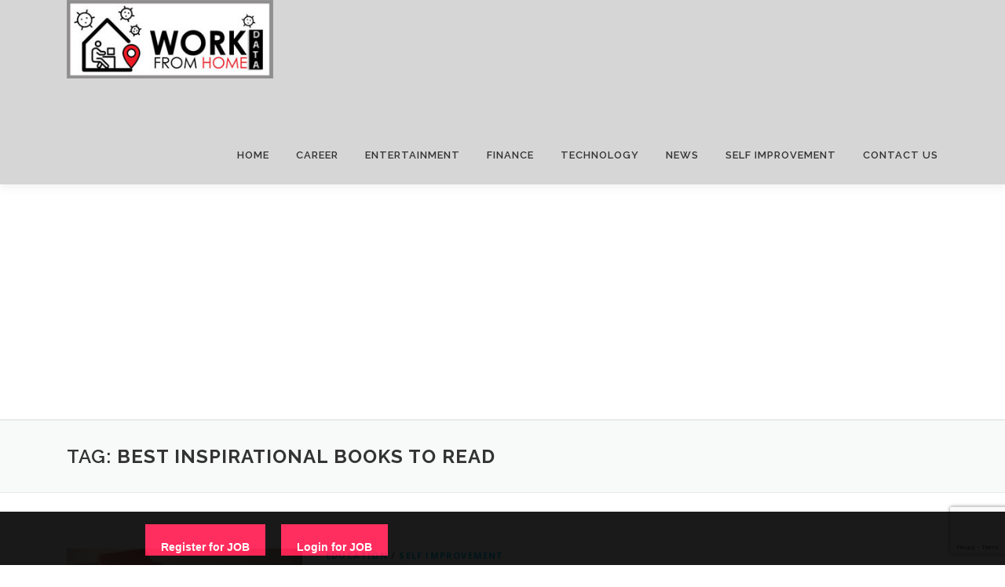

--- FILE ---
content_type: text/html; charset=utf-8
request_url: https://www.google.com/recaptcha/api2/anchor?ar=1&k=6LdaY7MqAAAAAAkvxQ5hTQNrvR-8Twg76vk-gWMp&co=aHR0cHM6Ly93d3cud29ya2Zyb21ob21lZGF0YS5jb206NDQz&hl=en&v=PoyoqOPhxBO7pBk68S4YbpHZ&size=invisible&anchor-ms=20000&execute-ms=30000&cb=kdmrtsqeqhto
body_size: 48764
content:
<!DOCTYPE HTML><html dir="ltr" lang="en"><head><meta http-equiv="Content-Type" content="text/html; charset=UTF-8">
<meta http-equiv="X-UA-Compatible" content="IE=edge">
<title>reCAPTCHA</title>
<style type="text/css">
/* cyrillic-ext */
@font-face {
  font-family: 'Roboto';
  font-style: normal;
  font-weight: 400;
  font-stretch: 100%;
  src: url(//fonts.gstatic.com/s/roboto/v48/KFO7CnqEu92Fr1ME7kSn66aGLdTylUAMa3GUBHMdazTgWw.woff2) format('woff2');
  unicode-range: U+0460-052F, U+1C80-1C8A, U+20B4, U+2DE0-2DFF, U+A640-A69F, U+FE2E-FE2F;
}
/* cyrillic */
@font-face {
  font-family: 'Roboto';
  font-style: normal;
  font-weight: 400;
  font-stretch: 100%;
  src: url(//fonts.gstatic.com/s/roboto/v48/KFO7CnqEu92Fr1ME7kSn66aGLdTylUAMa3iUBHMdazTgWw.woff2) format('woff2');
  unicode-range: U+0301, U+0400-045F, U+0490-0491, U+04B0-04B1, U+2116;
}
/* greek-ext */
@font-face {
  font-family: 'Roboto';
  font-style: normal;
  font-weight: 400;
  font-stretch: 100%;
  src: url(//fonts.gstatic.com/s/roboto/v48/KFO7CnqEu92Fr1ME7kSn66aGLdTylUAMa3CUBHMdazTgWw.woff2) format('woff2');
  unicode-range: U+1F00-1FFF;
}
/* greek */
@font-face {
  font-family: 'Roboto';
  font-style: normal;
  font-weight: 400;
  font-stretch: 100%;
  src: url(//fonts.gstatic.com/s/roboto/v48/KFO7CnqEu92Fr1ME7kSn66aGLdTylUAMa3-UBHMdazTgWw.woff2) format('woff2');
  unicode-range: U+0370-0377, U+037A-037F, U+0384-038A, U+038C, U+038E-03A1, U+03A3-03FF;
}
/* math */
@font-face {
  font-family: 'Roboto';
  font-style: normal;
  font-weight: 400;
  font-stretch: 100%;
  src: url(//fonts.gstatic.com/s/roboto/v48/KFO7CnqEu92Fr1ME7kSn66aGLdTylUAMawCUBHMdazTgWw.woff2) format('woff2');
  unicode-range: U+0302-0303, U+0305, U+0307-0308, U+0310, U+0312, U+0315, U+031A, U+0326-0327, U+032C, U+032F-0330, U+0332-0333, U+0338, U+033A, U+0346, U+034D, U+0391-03A1, U+03A3-03A9, U+03B1-03C9, U+03D1, U+03D5-03D6, U+03F0-03F1, U+03F4-03F5, U+2016-2017, U+2034-2038, U+203C, U+2040, U+2043, U+2047, U+2050, U+2057, U+205F, U+2070-2071, U+2074-208E, U+2090-209C, U+20D0-20DC, U+20E1, U+20E5-20EF, U+2100-2112, U+2114-2115, U+2117-2121, U+2123-214F, U+2190, U+2192, U+2194-21AE, U+21B0-21E5, U+21F1-21F2, U+21F4-2211, U+2213-2214, U+2216-22FF, U+2308-230B, U+2310, U+2319, U+231C-2321, U+2336-237A, U+237C, U+2395, U+239B-23B7, U+23D0, U+23DC-23E1, U+2474-2475, U+25AF, U+25B3, U+25B7, U+25BD, U+25C1, U+25CA, U+25CC, U+25FB, U+266D-266F, U+27C0-27FF, U+2900-2AFF, U+2B0E-2B11, U+2B30-2B4C, U+2BFE, U+3030, U+FF5B, U+FF5D, U+1D400-1D7FF, U+1EE00-1EEFF;
}
/* symbols */
@font-face {
  font-family: 'Roboto';
  font-style: normal;
  font-weight: 400;
  font-stretch: 100%;
  src: url(//fonts.gstatic.com/s/roboto/v48/KFO7CnqEu92Fr1ME7kSn66aGLdTylUAMaxKUBHMdazTgWw.woff2) format('woff2');
  unicode-range: U+0001-000C, U+000E-001F, U+007F-009F, U+20DD-20E0, U+20E2-20E4, U+2150-218F, U+2190, U+2192, U+2194-2199, U+21AF, U+21E6-21F0, U+21F3, U+2218-2219, U+2299, U+22C4-22C6, U+2300-243F, U+2440-244A, U+2460-24FF, U+25A0-27BF, U+2800-28FF, U+2921-2922, U+2981, U+29BF, U+29EB, U+2B00-2BFF, U+4DC0-4DFF, U+FFF9-FFFB, U+10140-1018E, U+10190-1019C, U+101A0, U+101D0-101FD, U+102E0-102FB, U+10E60-10E7E, U+1D2C0-1D2D3, U+1D2E0-1D37F, U+1F000-1F0FF, U+1F100-1F1AD, U+1F1E6-1F1FF, U+1F30D-1F30F, U+1F315, U+1F31C, U+1F31E, U+1F320-1F32C, U+1F336, U+1F378, U+1F37D, U+1F382, U+1F393-1F39F, U+1F3A7-1F3A8, U+1F3AC-1F3AF, U+1F3C2, U+1F3C4-1F3C6, U+1F3CA-1F3CE, U+1F3D4-1F3E0, U+1F3ED, U+1F3F1-1F3F3, U+1F3F5-1F3F7, U+1F408, U+1F415, U+1F41F, U+1F426, U+1F43F, U+1F441-1F442, U+1F444, U+1F446-1F449, U+1F44C-1F44E, U+1F453, U+1F46A, U+1F47D, U+1F4A3, U+1F4B0, U+1F4B3, U+1F4B9, U+1F4BB, U+1F4BF, U+1F4C8-1F4CB, U+1F4D6, U+1F4DA, U+1F4DF, U+1F4E3-1F4E6, U+1F4EA-1F4ED, U+1F4F7, U+1F4F9-1F4FB, U+1F4FD-1F4FE, U+1F503, U+1F507-1F50B, U+1F50D, U+1F512-1F513, U+1F53E-1F54A, U+1F54F-1F5FA, U+1F610, U+1F650-1F67F, U+1F687, U+1F68D, U+1F691, U+1F694, U+1F698, U+1F6AD, U+1F6B2, U+1F6B9-1F6BA, U+1F6BC, U+1F6C6-1F6CF, U+1F6D3-1F6D7, U+1F6E0-1F6EA, U+1F6F0-1F6F3, U+1F6F7-1F6FC, U+1F700-1F7FF, U+1F800-1F80B, U+1F810-1F847, U+1F850-1F859, U+1F860-1F887, U+1F890-1F8AD, U+1F8B0-1F8BB, U+1F8C0-1F8C1, U+1F900-1F90B, U+1F93B, U+1F946, U+1F984, U+1F996, U+1F9E9, U+1FA00-1FA6F, U+1FA70-1FA7C, U+1FA80-1FA89, U+1FA8F-1FAC6, U+1FACE-1FADC, U+1FADF-1FAE9, U+1FAF0-1FAF8, U+1FB00-1FBFF;
}
/* vietnamese */
@font-face {
  font-family: 'Roboto';
  font-style: normal;
  font-weight: 400;
  font-stretch: 100%;
  src: url(//fonts.gstatic.com/s/roboto/v48/KFO7CnqEu92Fr1ME7kSn66aGLdTylUAMa3OUBHMdazTgWw.woff2) format('woff2');
  unicode-range: U+0102-0103, U+0110-0111, U+0128-0129, U+0168-0169, U+01A0-01A1, U+01AF-01B0, U+0300-0301, U+0303-0304, U+0308-0309, U+0323, U+0329, U+1EA0-1EF9, U+20AB;
}
/* latin-ext */
@font-face {
  font-family: 'Roboto';
  font-style: normal;
  font-weight: 400;
  font-stretch: 100%;
  src: url(//fonts.gstatic.com/s/roboto/v48/KFO7CnqEu92Fr1ME7kSn66aGLdTylUAMa3KUBHMdazTgWw.woff2) format('woff2');
  unicode-range: U+0100-02BA, U+02BD-02C5, U+02C7-02CC, U+02CE-02D7, U+02DD-02FF, U+0304, U+0308, U+0329, U+1D00-1DBF, U+1E00-1E9F, U+1EF2-1EFF, U+2020, U+20A0-20AB, U+20AD-20C0, U+2113, U+2C60-2C7F, U+A720-A7FF;
}
/* latin */
@font-face {
  font-family: 'Roboto';
  font-style: normal;
  font-weight: 400;
  font-stretch: 100%;
  src: url(//fonts.gstatic.com/s/roboto/v48/KFO7CnqEu92Fr1ME7kSn66aGLdTylUAMa3yUBHMdazQ.woff2) format('woff2');
  unicode-range: U+0000-00FF, U+0131, U+0152-0153, U+02BB-02BC, U+02C6, U+02DA, U+02DC, U+0304, U+0308, U+0329, U+2000-206F, U+20AC, U+2122, U+2191, U+2193, U+2212, U+2215, U+FEFF, U+FFFD;
}
/* cyrillic-ext */
@font-face {
  font-family: 'Roboto';
  font-style: normal;
  font-weight: 500;
  font-stretch: 100%;
  src: url(//fonts.gstatic.com/s/roboto/v48/KFO7CnqEu92Fr1ME7kSn66aGLdTylUAMa3GUBHMdazTgWw.woff2) format('woff2');
  unicode-range: U+0460-052F, U+1C80-1C8A, U+20B4, U+2DE0-2DFF, U+A640-A69F, U+FE2E-FE2F;
}
/* cyrillic */
@font-face {
  font-family: 'Roboto';
  font-style: normal;
  font-weight: 500;
  font-stretch: 100%;
  src: url(//fonts.gstatic.com/s/roboto/v48/KFO7CnqEu92Fr1ME7kSn66aGLdTylUAMa3iUBHMdazTgWw.woff2) format('woff2');
  unicode-range: U+0301, U+0400-045F, U+0490-0491, U+04B0-04B1, U+2116;
}
/* greek-ext */
@font-face {
  font-family: 'Roboto';
  font-style: normal;
  font-weight: 500;
  font-stretch: 100%;
  src: url(//fonts.gstatic.com/s/roboto/v48/KFO7CnqEu92Fr1ME7kSn66aGLdTylUAMa3CUBHMdazTgWw.woff2) format('woff2');
  unicode-range: U+1F00-1FFF;
}
/* greek */
@font-face {
  font-family: 'Roboto';
  font-style: normal;
  font-weight: 500;
  font-stretch: 100%;
  src: url(//fonts.gstatic.com/s/roboto/v48/KFO7CnqEu92Fr1ME7kSn66aGLdTylUAMa3-UBHMdazTgWw.woff2) format('woff2');
  unicode-range: U+0370-0377, U+037A-037F, U+0384-038A, U+038C, U+038E-03A1, U+03A3-03FF;
}
/* math */
@font-face {
  font-family: 'Roboto';
  font-style: normal;
  font-weight: 500;
  font-stretch: 100%;
  src: url(//fonts.gstatic.com/s/roboto/v48/KFO7CnqEu92Fr1ME7kSn66aGLdTylUAMawCUBHMdazTgWw.woff2) format('woff2');
  unicode-range: U+0302-0303, U+0305, U+0307-0308, U+0310, U+0312, U+0315, U+031A, U+0326-0327, U+032C, U+032F-0330, U+0332-0333, U+0338, U+033A, U+0346, U+034D, U+0391-03A1, U+03A3-03A9, U+03B1-03C9, U+03D1, U+03D5-03D6, U+03F0-03F1, U+03F4-03F5, U+2016-2017, U+2034-2038, U+203C, U+2040, U+2043, U+2047, U+2050, U+2057, U+205F, U+2070-2071, U+2074-208E, U+2090-209C, U+20D0-20DC, U+20E1, U+20E5-20EF, U+2100-2112, U+2114-2115, U+2117-2121, U+2123-214F, U+2190, U+2192, U+2194-21AE, U+21B0-21E5, U+21F1-21F2, U+21F4-2211, U+2213-2214, U+2216-22FF, U+2308-230B, U+2310, U+2319, U+231C-2321, U+2336-237A, U+237C, U+2395, U+239B-23B7, U+23D0, U+23DC-23E1, U+2474-2475, U+25AF, U+25B3, U+25B7, U+25BD, U+25C1, U+25CA, U+25CC, U+25FB, U+266D-266F, U+27C0-27FF, U+2900-2AFF, U+2B0E-2B11, U+2B30-2B4C, U+2BFE, U+3030, U+FF5B, U+FF5D, U+1D400-1D7FF, U+1EE00-1EEFF;
}
/* symbols */
@font-face {
  font-family: 'Roboto';
  font-style: normal;
  font-weight: 500;
  font-stretch: 100%;
  src: url(//fonts.gstatic.com/s/roboto/v48/KFO7CnqEu92Fr1ME7kSn66aGLdTylUAMaxKUBHMdazTgWw.woff2) format('woff2');
  unicode-range: U+0001-000C, U+000E-001F, U+007F-009F, U+20DD-20E0, U+20E2-20E4, U+2150-218F, U+2190, U+2192, U+2194-2199, U+21AF, U+21E6-21F0, U+21F3, U+2218-2219, U+2299, U+22C4-22C6, U+2300-243F, U+2440-244A, U+2460-24FF, U+25A0-27BF, U+2800-28FF, U+2921-2922, U+2981, U+29BF, U+29EB, U+2B00-2BFF, U+4DC0-4DFF, U+FFF9-FFFB, U+10140-1018E, U+10190-1019C, U+101A0, U+101D0-101FD, U+102E0-102FB, U+10E60-10E7E, U+1D2C0-1D2D3, U+1D2E0-1D37F, U+1F000-1F0FF, U+1F100-1F1AD, U+1F1E6-1F1FF, U+1F30D-1F30F, U+1F315, U+1F31C, U+1F31E, U+1F320-1F32C, U+1F336, U+1F378, U+1F37D, U+1F382, U+1F393-1F39F, U+1F3A7-1F3A8, U+1F3AC-1F3AF, U+1F3C2, U+1F3C4-1F3C6, U+1F3CA-1F3CE, U+1F3D4-1F3E0, U+1F3ED, U+1F3F1-1F3F3, U+1F3F5-1F3F7, U+1F408, U+1F415, U+1F41F, U+1F426, U+1F43F, U+1F441-1F442, U+1F444, U+1F446-1F449, U+1F44C-1F44E, U+1F453, U+1F46A, U+1F47D, U+1F4A3, U+1F4B0, U+1F4B3, U+1F4B9, U+1F4BB, U+1F4BF, U+1F4C8-1F4CB, U+1F4D6, U+1F4DA, U+1F4DF, U+1F4E3-1F4E6, U+1F4EA-1F4ED, U+1F4F7, U+1F4F9-1F4FB, U+1F4FD-1F4FE, U+1F503, U+1F507-1F50B, U+1F50D, U+1F512-1F513, U+1F53E-1F54A, U+1F54F-1F5FA, U+1F610, U+1F650-1F67F, U+1F687, U+1F68D, U+1F691, U+1F694, U+1F698, U+1F6AD, U+1F6B2, U+1F6B9-1F6BA, U+1F6BC, U+1F6C6-1F6CF, U+1F6D3-1F6D7, U+1F6E0-1F6EA, U+1F6F0-1F6F3, U+1F6F7-1F6FC, U+1F700-1F7FF, U+1F800-1F80B, U+1F810-1F847, U+1F850-1F859, U+1F860-1F887, U+1F890-1F8AD, U+1F8B0-1F8BB, U+1F8C0-1F8C1, U+1F900-1F90B, U+1F93B, U+1F946, U+1F984, U+1F996, U+1F9E9, U+1FA00-1FA6F, U+1FA70-1FA7C, U+1FA80-1FA89, U+1FA8F-1FAC6, U+1FACE-1FADC, U+1FADF-1FAE9, U+1FAF0-1FAF8, U+1FB00-1FBFF;
}
/* vietnamese */
@font-face {
  font-family: 'Roboto';
  font-style: normal;
  font-weight: 500;
  font-stretch: 100%;
  src: url(//fonts.gstatic.com/s/roboto/v48/KFO7CnqEu92Fr1ME7kSn66aGLdTylUAMa3OUBHMdazTgWw.woff2) format('woff2');
  unicode-range: U+0102-0103, U+0110-0111, U+0128-0129, U+0168-0169, U+01A0-01A1, U+01AF-01B0, U+0300-0301, U+0303-0304, U+0308-0309, U+0323, U+0329, U+1EA0-1EF9, U+20AB;
}
/* latin-ext */
@font-face {
  font-family: 'Roboto';
  font-style: normal;
  font-weight: 500;
  font-stretch: 100%;
  src: url(//fonts.gstatic.com/s/roboto/v48/KFO7CnqEu92Fr1ME7kSn66aGLdTylUAMa3KUBHMdazTgWw.woff2) format('woff2');
  unicode-range: U+0100-02BA, U+02BD-02C5, U+02C7-02CC, U+02CE-02D7, U+02DD-02FF, U+0304, U+0308, U+0329, U+1D00-1DBF, U+1E00-1E9F, U+1EF2-1EFF, U+2020, U+20A0-20AB, U+20AD-20C0, U+2113, U+2C60-2C7F, U+A720-A7FF;
}
/* latin */
@font-face {
  font-family: 'Roboto';
  font-style: normal;
  font-weight: 500;
  font-stretch: 100%;
  src: url(//fonts.gstatic.com/s/roboto/v48/KFO7CnqEu92Fr1ME7kSn66aGLdTylUAMa3yUBHMdazQ.woff2) format('woff2');
  unicode-range: U+0000-00FF, U+0131, U+0152-0153, U+02BB-02BC, U+02C6, U+02DA, U+02DC, U+0304, U+0308, U+0329, U+2000-206F, U+20AC, U+2122, U+2191, U+2193, U+2212, U+2215, U+FEFF, U+FFFD;
}
/* cyrillic-ext */
@font-face {
  font-family: 'Roboto';
  font-style: normal;
  font-weight: 900;
  font-stretch: 100%;
  src: url(//fonts.gstatic.com/s/roboto/v48/KFO7CnqEu92Fr1ME7kSn66aGLdTylUAMa3GUBHMdazTgWw.woff2) format('woff2');
  unicode-range: U+0460-052F, U+1C80-1C8A, U+20B4, U+2DE0-2DFF, U+A640-A69F, U+FE2E-FE2F;
}
/* cyrillic */
@font-face {
  font-family: 'Roboto';
  font-style: normal;
  font-weight: 900;
  font-stretch: 100%;
  src: url(//fonts.gstatic.com/s/roboto/v48/KFO7CnqEu92Fr1ME7kSn66aGLdTylUAMa3iUBHMdazTgWw.woff2) format('woff2');
  unicode-range: U+0301, U+0400-045F, U+0490-0491, U+04B0-04B1, U+2116;
}
/* greek-ext */
@font-face {
  font-family: 'Roboto';
  font-style: normal;
  font-weight: 900;
  font-stretch: 100%;
  src: url(//fonts.gstatic.com/s/roboto/v48/KFO7CnqEu92Fr1ME7kSn66aGLdTylUAMa3CUBHMdazTgWw.woff2) format('woff2');
  unicode-range: U+1F00-1FFF;
}
/* greek */
@font-face {
  font-family: 'Roboto';
  font-style: normal;
  font-weight: 900;
  font-stretch: 100%;
  src: url(//fonts.gstatic.com/s/roboto/v48/KFO7CnqEu92Fr1ME7kSn66aGLdTylUAMa3-UBHMdazTgWw.woff2) format('woff2');
  unicode-range: U+0370-0377, U+037A-037F, U+0384-038A, U+038C, U+038E-03A1, U+03A3-03FF;
}
/* math */
@font-face {
  font-family: 'Roboto';
  font-style: normal;
  font-weight: 900;
  font-stretch: 100%;
  src: url(//fonts.gstatic.com/s/roboto/v48/KFO7CnqEu92Fr1ME7kSn66aGLdTylUAMawCUBHMdazTgWw.woff2) format('woff2');
  unicode-range: U+0302-0303, U+0305, U+0307-0308, U+0310, U+0312, U+0315, U+031A, U+0326-0327, U+032C, U+032F-0330, U+0332-0333, U+0338, U+033A, U+0346, U+034D, U+0391-03A1, U+03A3-03A9, U+03B1-03C9, U+03D1, U+03D5-03D6, U+03F0-03F1, U+03F4-03F5, U+2016-2017, U+2034-2038, U+203C, U+2040, U+2043, U+2047, U+2050, U+2057, U+205F, U+2070-2071, U+2074-208E, U+2090-209C, U+20D0-20DC, U+20E1, U+20E5-20EF, U+2100-2112, U+2114-2115, U+2117-2121, U+2123-214F, U+2190, U+2192, U+2194-21AE, U+21B0-21E5, U+21F1-21F2, U+21F4-2211, U+2213-2214, U+2216-22FF, U+2308-230B, U+2310, U+2319, U+231C-2321, U+2336-237A, U+237C, U+2395, U+239B-23B7, U+23D0, U+23DC-23E1, U+2474-2475, U+25AF, U+25B3, U+25B7, U+25BD, U+25C1, U+25CA, U+25CC, U+25FB, U+266D-266F, U+27C0-27FF, U+2900-2AFF, U+2B0E-2B11, U+2B30-2B4C, U+2BFE, U+3030, U+FF5B, U+FF5D, U+1D400-1D7FF, U+1EE00-1EEFF;
}
/* symbols */
@font-face {
  font-family: 'Roboto';
  font-style: normal;
  font-weight: 900;
  font-stretch: 100%;
  src: url(//fonts.gstatic.com/s/roboto/v48/KFO7CnqEu92Fr1ME7kSn66aGLdTylUAMaxKUBHMdazTgWw.woff2) format('woff2');
  unicode-range: U+0001-000C, U+000E-001F, U+007F-009F, U+20DD-20E0, U+20E2-20E4, U+2150-218F, U+2190, U+2192, U+2194-2199, U+21AF, U+21E6-21F0, U+21F3, U+2218-2219, U+2299, U+22C4-22C6, U+2300-243F, U+2440-244A, U+2460-24FF, U+25A0-27BF, U+2800-28FF, U+2921-2922, U+2981, U+29BF, U+29EB, U+2B00-2BFF, U+4DC0-4DFF, U+FFF9-FFFB, U+10140-1018E, U+10190-1019C, U+101A0, U+101D0-101FD, U+102E0-102FB, U+10E60-10E7E, U+1D2C0-1D2D3, U+1D2E0-1D37F, U+1F000-1F0FF, U+1F100-1F1AD, U+1F1E6-1F1FF, U+1F30D-1F30F, U+1F315, U+1F31C, U+1F31E, U+1F320-1F32C, U+1F336, U+1F378, U+1F37D, U+1F382, U+1F393-1F39F, U+1F3A7-1F3A8, U+1F3AC-1F3AF, U+1F3C2, U+1F3C4-1F3C6, U+1F3CA-1F3CE, U+1F3D4-1F3E0, U+1F3ED, U+1F3F1-1F3F3, U+1F3F5-1F3F7, U+1F408, U+1F415, U+1F41F, U+1F426, U+1F43F, U+1F441-1F442, U+1F444, U+1F446-1F449, U+1F44C-1F44E, U+1F453, U+1F46A, U+1F47D, U+1F4A3, U+1F4B0, U+1F4B3, U+1F4B9, U+1F4BB, U+1F4BF, U+1F4C8-1F4CB, U+1F4D6, U+1F4DA, U+1F4DF, U+1F4E3-1F4E6, U+1F4EA-1F4ED, U+1F4F7, U+1F4F9-1F4FB, U+1F4FD-1F4FE, U+1F503, U+1F507-1F50B, U+1F50D, U+1F512-1F513, U+1F53E-1F54A, U+1F54F-1F5FA, U+1F610, U+1F650-1F67F, U+1F687, U+1F68D, U+1F691, U+1F694, U+1F698, U+1F6AD, U+1F6B2, U+1F6B9-1F6BA, U+1F6BC, U+1F6C6-1F6CF, U+1F6D3-1F6D7, U+1F6E0-1F6EA, U+1F6F0-1F6F3, U+1F6F7-1F6FC, U+1F700-1F7FF, U+1F800-1F80B, U+1F810-1F847, U+1F850-1F859, U+1F860-1F887, U+1F890-1F8AD, U+1F8B0-1F8BB, U+1F8C0-1F8C1, U+1F900-1F90B, U+1F93B, U+1F946, U+1F984, U+1F996, U+1F9E9, U+1FA00-1FA6F, U+1FA70-1FA7C, U+1FA80-1FA89, U+1FA8F-1FAC6, U+1FACE-1FADC, U+1FADF-1FAE9, U+1FAF0-1FAF8, U+1FB00-1FBFF;
}
/* vietnamese */
@font-face {
  font-family: 'Roboto';
  font-style: normal;
  font-weight: 900;
  font-stretch: 100%;
  src: url(//fonts.gstatic.com/s/roboto/v48/KFO7CnqEu92Fr1ME7kSn66aGLdTylUAMa3OUBHMdazTgWw.woff2) format('woff2');
  unicode-range: U+0102-0103, U+0110-0111, U+0128-0129, U+0168-0169, U+01A0-01A1, U+01AF-01B0, U+0300-0301, U+0303-0304, U+0308-0309, U+0323, U+0329, U+1EA0-1EF9, U+20AB;
}
/* latin-ext */
@font-face {
  font-family: 'Roboto';
  font-style: normal;
  font-weight: 900;
  font-stretch: 100%;
  src: url(//fonts.gstatic.com/s/roboto/v48/KFO7CnqEu92Fr1ME7kSn66aGLdTylUAMa3KUBHMdazTgWw.woff2) format('woff2');
  unicode-range: U+0100-02BA, U+02BD-02C5, U+02C7-02CC, U+02CE-02D7, U+02DD-02FF, U+0304, U+0308, U+0329, U+1D00-1DBF, U+1E00-1E9F, U+1EF2-1EFF, U+2020, U+20A0-20AB, U+20AD-20C0, U+2113, U+2C60-2C7F, U+A720-A7FF;
}
/* latin */
@font-face {
  font-family: 'Roboto';
  font-style: normal;
  font-weight: 900;
  font-stretch: 100%;
  src: url(//fonts.gstatic.com/s/roboto/v48/KFO7CnqEu92Fr1ME7kSn66aGLdTylUAMa3yUBHMdazQ.woff2) format('woff2');
  unicode-range: U+0000-00FF, U+0131, U+0152-0153, U+02BB-02BC, U+02C6, U+02DA, U+02DC, U+0304, U+0308, U+0329, U+2000-206F, U+20AC, U+2122, U+2191, U+2193, U+2212, U+2215, U+FEFF, U+FFFD;
}

</style>
<link rel="stylesheet" type="text/css" href="https://www.gstatic.com/recaptcha/releases/PoyoqOPhxBO7pBk68S4YbpHZ/styles__ltr.css">
<script nonce="igH6eInFBqBGLd03CIqdlw" type="text/javascript">window['__recaptcha_api'] = 'https://www.google.com/recaptcha/api2/';</script>
<script type="text/javascript" src="https://www.gstatic.com/recaptcha/releases/PoyoqOPhxBO7pBk68S4YbpHZ/recaptcha__en.js" nonce="igH6eInFBqBGLd03CIqdlw">
      
    </script></head>
<body><div id="rc-anchor-alert" class="rc-anchor-alert"></div>
<input type="hidden" id="recaptcha-token" value="[base64]">
<script type="text/javascript" nonce="igH6eInFBqBGLd03CIqdlw">
      recaptcha.anchor.Main.init("[\x22ainput\x22,[\x22bgdata\x22,\x22\x22,\[base64]/[base64]/[base64]/bmV3IHJbeF0oY1swXSk6RT09Mj9uZXcgclt4XShjWzBdLGNbMV0pOkU9PTM/bmV3IHJbeF0oY1swXSxjWzFdLGNbMl0pOkU9PTQ/[base64]/[base64]/[base64]/[base64]/[base64]/[base64]/[base64]/[base64]\x22,\[base64]\\u003d\x22,\x22w5ZuMhVYLMKpDhHChsObwqDDskrCvxQeSn8INcKYUMO2woDDjzhWTU3CqMOrK8OVQE5WMRt9w5LCqVQDIXQYw47DmcOSw4dbwqvDv2QQeAcRw73DmSsGwrHDvsOkw4wIw6AEMHDCk8OIa8OGw6kyOMKiw7RWcSHDnMOtYcOtS8OtYxnCrW3CngrDlk/CpMKqOMKWM8OBMXXDpTDDmQrDkcOOwqTCrsKDw7AUbcO9w75NDB/DoGrCiHvCgmnDuxU6QHHDkcOCw7DDs8KNwpHCuklqRkrCnkNzd8KEw6bCocKlwqjCvAnDmwYfWHYYN31qXEnDjnHCvcKZwpLCrsKmFsOawpDDs8OFdUHDunLDh3/DqcOIKsOjwprDusKyw4zDssKhDQFnwrpYwqLDpUl3woTCq8OLw4Maw5tUwpPCrMKTZynDk1LDocOXwr04w7EYXcKRw4XCn2jDs8OEw7DDvcOAZhTDicOUw6DDgg/CgsKGXk/[base64]/H2MKXxBlwqrCusOzwrRvd8OkwqIEw6MJw7HCncOjCCdkPkDCn8O0w4/CkUzDjsOQUMK9N8OUQRLCosKlf8OXPsKVWQrDuAQ7eVbClMOaO8KZw73DgsK2H8OIw5QAw6cMwqTDgwpvfw/DnH/CqjJBOMOkecKwa8OOP8KUBMK+wrsmw5bDiybCrcOQXsOFwo3Co23CgcOYw7gQcnYew5k/wr/[base64]/CnMOUwozDpsK2eMOTKizCvsOGEMKzHxJwcHN+TAXCjWxMw7rCoXnDn1PCgMOhMcO5b0QnE37Dn8KHw5U/CwPChMOlwqPDp8Kfw5ovEcKlwoNGc8KKKsOSZ8OOw77Du8K6LWrCvh5SDVg+wpk/[base64]/CjUpOSkxLC8O7eQnCjMKRw7pNa37CosK2FcOcGgh8wpFVak5hfw0twoJmYVwSw6Mzw5MHSsOqw6hpQsOIwqrCjn1Tc8KRwprCqcOnTcOhS8OrdU3DisKawoYHw6h6wppYbcOkw4tQwpXCq8KtB8KmPkPCisKGwqTDs8KtRcO/K8Ozw7IwwrQ6YkgHwqHDhcKBwrTCsC/DrsOBw5dQw7zDnW3CrzN3BMOlwonDiTsVMXLDgGoBLsKDFsK6K8KxP2/DlwB7wr7CpcOSOm3Ch3RoY8OfBcKxwpkxd2HDsFBCwoTCgjRiw4XDlS8me8KxZsOJMlPDrsO+wo3DqCLDqGM1L8Oyw7bDt8OfJhrCrsK0AsOxw6A6SV/Drlcsw4jDlnA8w7pfwp1uwonCj8KVwozCnyw4wqXDmys5K8OKEicybcOXI2BNwrozw58SBDPDuHfCrMO+w4NVw4fDkMOyw6Jgw4NJwqNwwovCv8OJRsOOGB98MCHCkMOXwq4rwrvCjsKKwqo7SSJARQ8Qw51JEsOywqAxRsK/TCp8wqTCpcOlw4fDihRjwoAjwqDCjwzDmGF6DMKGwrbDlcKkwphoLEfDlnnDnMKXwrRQwqcnw4VrwoYgwrMBZALClRxbYgMUbcOJBnrCj8OMCRDDvEg7Yylqwp8iw5fCpwEbw68TBwDDqDN/[base64]/[base64]/[base64]/[base64]/w6rDsMKdw4fDhlDClHfDhltpd8KaBMO3XDN9wrNVwr5ZwqnDgcOgJDjCrUxwT8OSPwHDgkMrJsOow5rChsOZwpLDj8OtN0/CusKaw6EVwpPDokLDs2w/wrXCkiwKwrXCmcK6Q8KTw4/CjMKsISRjwojCgm1iPcOOwpFVHMOHw50Ca2pxPsKXXMKBTXbDmANxw4Nzw5nDvMK/[base64]/DocKfwoTCvsKqwph6YsK9w7PDqGF6w4jDhsKsw7HDnBIcVsKXwrpQUzcTF8KBwpzDkMOQwpp4ZBRxw5Ujw4PCpAHCo04jZMOHw5bDphDCvsOLOsOWPMOzw5IRw6tXQAwuw4LDnV7CnMKDIcOTwrV/w5h8NsONwqVNwrHDmjoCbhYXX29Iw4t0b8Kww5E0w5bDoMOow48Ew5vDv1TCh8KOwp3ClzHDlzY1w5AMNT/[base64]/[base64]/QUrCnMKTF1rCtMOkw5orw5Ulw4o3IcOWW8KQw6cxw57CjmzDscO4wr7CoMOQPyc3w6cIe8KhesKOXcKBSMO/cCPDtQIhwrTDtMOpw6/Cp3BKYsKVfmI9eMObw4B8w4FLcUTCiBF7w5wow6/Di8KQw6cQU8OPwr3CqcOuJH3Ct8O7w7sLw55+w6oYIsKIw4h1w5dLEV7DrQjDqsOIw7Bnw4sQw7vCrcKZAsKUVw7DmMOdA8O1I3zCl8KoFRbDnVVCUEPDuwLDgGoPQ8OHOcK+wqHDoMKUR8K1wrgfw7sBUEEkwo8hw7LCk8OHWcKPw74WwqkPPMKxw7/[base64]/dn8TaMOrHsOLw7HCg8OWR8K4w5wlJ8K8w5zDkhx1XMK/[base64]/SgDDhmXCtDwEw7fCnF3DqcKiW8KZwo05VMKaPxVmw5YqWsOMVD0ZH2Z2wqjCl8KCwr7DnmIORMKfwrRjEFLDrTI4dsOlLcKnwr9cwr1pw49ewrbDnMOIOsORZ8OiwqvDnxbCiycmwo7Du8KzGcOHFcOKVcK8EsKXBMKoGcORZwEBBMOvLlhOMlxsw7JgFsKGw5/CpcOUw4HCu1bDq2/Dq8OxV8ObeCprw5QaTm4pJMOMw79WQcOcw6nDrsOkNGN8QsOPwrzDoBFXwqbDgwzCgzV5w6dXF3gVw5/CrDYcekHDrilpw6DDtiHCiXxQw4JoJ8KKw4zDvULClMOMw6sJwrPCoU9IwpdsVsO4ZsKSQcKFVlDDrQVaOgo7HMOABQU3w5PCsGvDn8O/[base64]/PMORwp5GNsK6KQM5wovDsHYmWgR9ZRnDvWLDhDJSQhLCtsOhw5lod8K2IxVOw4xvVMO/wqx4woXCoy0HJcOKwpllVMOlwqoeTUZ4w4ZLwp0bwrDDjMK5w4/Dk2lIw4QZw6/DlQ0qfcOewrt0UMKfIkvCtBLDjFw+VsKqb1vCqyxEE8KxJMKpw6XCgRTDu2BYw7tXwrJ3w5NCw6fDoMOTwrnDhcKxajXDiQATAG5/B0Ulwo1vw5oNw5N+w4QhAw7CoD7CmMKrwpw+w59Xw6HCpm8Ww6bCtC3DrsK0w5vCgn/CuhjDrMO1RjlbcMKUw41fwqrDpsKiwq9pw6Vhw5crG8OcwpPDsMOTJz7CoMK0wrVqwp7Cimw8w43CjMKhGFBgRlfCsGBFcMOECHrDgsKqw7/Cuy/[base64]/VsKsdsOXbR7DmMOZwpAZDsKKIwxkw688w4nDksOVERnDrG7Dg8KrNVwTwrrCpcKZw5LCt8OGwoDCsmIGwqnDmALCjcO0R2N/XHoSw5fDjsK3w5DClcK+wpI9YR8gdR4gw4DCsE/DqQnCg8OUw7PChcKJVyjCgWPCgMKVwpnDgMKCwq55IGDClkkeGjbCosKrF2TCgnTCvMOewqvCtVI8bBRew6DDqEvCmxZUFnB5w5rDtiFiVidIFsKHMMOeBhnDlsOeRsO/wrMKZ3U8woLCpMOBAcKTLwwyN8OHw4HCuBDCgHQ6wpnDmsOWwrfCmsOmw4XCqsKgwqAlw7rCo8KVJcO+wo7CkwdywoYlUUzCjsK/w5/DusOdCsOvWXDDhsKndETDs1fCuMKsw44yKcK4w6/DmBDCu8KWbkN3B8KRccOZwo/DssKdwpc9wpjDlE4Sw6XDvMKvwqoZDcKTCsOuMG7Cu8KAFMKQw71ZPE02G8KUwoJGwrhZDcKcLcK9w6jCkxbClsK2A8OiW1bDr8OkOcOgNcOBwpBpwpHCi8KBWhg6TMKeZxkgw7Bhw41lVigYfMKmTARlBsKMPX/DvFvCpcKSw5lrw5nCtcKDw5fCtMK9Y1wtwrRkScKyAjbDmcKGwqFdQwQiwqnCoDrCqgYVL8OMwp1hwqZVbsKdXcOiwrXCiEk5Wwx8dVTDvXDCpy/[base64]/w6ZAwp7Cm35cdMKmOzcewpxow7Umwq/CjQgPTcKTw6VMwqrDksOYw5rCjiUTDHXCmcK0wqoKw5TCpjZMc8O4HMKjw5sDw7AZQlTDp8O+wrHDkD9fw73CuUIww7PDikw6wobCmUdUwoRqNTXCkBrDhMKfwq/CmcKUwqh0w7jCo8KEdn3CpsOUVsOmwpQmwrdwwpnDjAAqwqJZwozDuwMRw7fDpsOJwox9aBjCqWABw4DCoUfDs17Dr8OKPMK8LcK/[base64]/Dmi7DiMKWw43DmcK7w4jDqz1Jd0ogwoNmcQzDk8OBw4A9w695w5lFwobCsMO4dQt+wr1Rw4DDtn3DhMOgbcK1NsODw73CmMKqfgMjwpUnGVI7W8OUwofChyzCisK2wqEmCsKyATpkw6bDpHrCuSnCoDvDkMO3woR/fcOcworCjMO0dcK0wq9gw7jCkjbDqcOtVMK3wop2woRESWU1wp/CicOQc3ddwqRLw7TCumZhw4gmHDc6wq0rw4vDssKEZVkzXSzDjsOHwrl2V8KtwpfDtcORFMKiSsO2C8KpJAXCicKqwqTDksOsNSQBbFPCi09nwo7CoSTCmMORC8OlUsONUV1UCsK0woHCjsOgw7NyD8ObYMK7ZsO4MsK9wrpBwoYwwq/DlRADwrzCk1x/w6zCuxF0w6fDijFPX1NJScKAw5Q4BcKAB8Osc8OZAMOnRW8wwqk+CwzDocOawq7DgT3CqFESw6VEM8OmfMKPwqrDsHZkXcOOw5vCkz5uwoLCrMOpwqUxw4DCi8KdKArClMOMXEQjw7fCp8OHw5okwo0Jw53DlAZowoDDkAIiw6HCvMO4PMKfwod1dcK/[base64]/XsOGZsK8w4DCqMKDQjHDn8O0w4PDlsKRPSLCrAnDoisOw6MnwrbDncKjWW3DuW7CrsOjDHbCgMKMwpQEDMK+w5YJw7kpIBcZecKYCGTCnMO9wrhSw7LCncKXw44mJh3DgW3DpAk0w5FnwrECFig/w4N+RD7DkyMuw7zDjsKxdA4Swqxcw5Y0wrTDhBrDghLCjcOdw6nDpsKuAzdoU8K0wp/DuSDDlAQ4HcKPBcOvw7FXDsObwp/DjMO9w7zDjsKyFidENAXDi1rDr8OzwoHDkCMuw6zCtsOFOVnCiMKaW8OVasKOwr7DuXDDqz9NTWXCiEwawpfChCdgdcKoNsKmcEjDokDCiUYPSsO/BsOpwpLCmDkIw5rCrsOmw7xxIgjDiGBpLT/DlRchwrXDvmTDnlLCsipMwpkqwrTDoVdbJG8oecK3IEB3bMKmwrgtw6Q5w4ktw4EOcivCnxVUP8KfQsKlw6PDrcOtw6zCixRhd8KrwqMwTsO/VV07BAswwr0/w4lcwqnDnsO0Z8O9w5jDmsOPdh4UP1fDqMOqwpoNw7tgw7nDuCnChsKDwq1QwqbCowHCr8OFCDo7KjnDp8OOUzczw5/DrEjCuMOow6EuFXolwoYVAMKOZ8Oww4Ymwok0GcKMw43CnMO7AsKswpVrFxzDmV5vOsKdVjHCuGQlwrzChX43wqECLMKXY03CpCTDsMOmX3fCh1Y1w4dVTsOmCcK1VVMnUVnCqm/CmcKPVEHCmBPDvWEGI8KIw6hBw5bCgcKcExxlCTEZCcOFw7jDjsOlwqLDrlpOw7dCb1PCsMKRFFzDusKywpUTAMKnwr/DiEV9bsKVQ33DjgTCo8KcShxEw5lgYlvCqTFRwqTDsg3Cm1MGwoNXw5TCs0kNUMK5RMKrwo90wrYGwrNvwpDDhcKsw7XDggDCh8ObeCXDi8OLLcKbYGfDhTEBw4gZLcK5wr3ClcOTw5lNwrt6wqgRexzDoEjCnik8wpLDmsOxQcK/Pnduw40TwrHCtMOrwovCgMKkwr/ClcK4w58uw5IKATEwwrEsasOqwpHDnCZcGhchTsOCwojDp8OcDk3DrB3Duz1/FsKtw7XDl8Kgwr/CjEJywqjCjcOfMcOTwr4cLC/CnsOoRCsyw5/Dih3DmBJKwrlPJ1djYD/Ch3jChsKiWC7DkMKRwpQRYcOawqvDvsOww4fCmMKawrvCkE/CklzDuMK5YV/CqMOefx3DucORwoXCqW3CmsKUOjrCvsOKOsOHwpLCqDTClSRzw69eJV7CmsKYIMO/[base64]/Cintww7MrPsOFw7XDq2NBw5/CmsKaQcKsWmHCqy7DtHFLwpkvwoIRGMKAfl93wrjDisOOwp/Dq8ObwoPDmcOCMMKjZcKBw6bCjMKjwpnDq8OAO8KGwpNKwo01YcOxw4zDsMKvw7nDgsOcwoXCrxkww4/[base64]/[base64]/w79hdcK2wpZiw6RiW8KeJsKlwoxtw7zCpcOxHyAUGWDDg8Oqw7nDkcOGw5HChcKUwrBhDUzDiMOcZMO1w5PCvA9LXMKtwpRICUvDq8OnwqnCnXnDj8KuanbDlQzCtTdwZ8KQW1/DjMKewqwrwoLCih8JNyovAsOQwpMMX8KRw7EHT2HCkcKFRWLDm8Ovw7NRw67Dv8Klw4JSZTE3w6nCvj1Yw4ttXzg3w57DsMOXw4DDrMKPwrgYwrTCoQJHwpTCqsKSMsOLw7ZzZ8OYMCLCpH7Cn8KLw6DCp0hmZMOww7wSOVgHVjnCscO/[base64]/[base64]/wpHDkcKwwoUuSnrCh8OnYEvDjMOHS1HDqsOsw7EiWcOuSsKiwqw4aVHDisKOw6zDuh3CusKtw5DCuFrDpcKPw50JbEErIHgyw6HDm8OlYnbDlFAdc8OCwq85w7Ucw5cCNE/Cs8KKBlLCr8OSO8O9w5nCrjxAw4TDv3E+woQ2w4/DggfDhsOvwqpbFcOVwqTDl8OZw4DCkMKYwoobH0vDpwR0LcOtwqrCm8K2w7bDlMKuw6/[base64]/DnMOVwp/Dl8KGV8K6ICUvw5/DnlVcwoENwr9iJjB/UWbDksOJwo9IVRh6w7rCui3CiyTDtzoTHGxCGCABw5Nqw6TCksO0wqfCiMKpS8Knw54HwoVQwr4DwovDpsODwozDkMKUHMKweQoVUWxUcsKew61Aw6B9w4krwq/ClmIhbFdLaMKYCcKOWkrCscOXfnpKwojCvsOJwrTCm2/DhErDmsOvwpvCmsKiw4MpworDgsOQw4/CgFtoKsOOwpnDvsKiw5IGTcObw7rDhsO1wqAjX8OjOS7Ci3Q7wrjCqcOVf0PDhwsFw6pPPnkfKFrDl8OcTglQw4Eswr5+MwNSakARw4bDrsKgwqBywosFFWoAIMKhIhN0FsKjwoXDkcKsesOuY8Oew4XCoMK1CsOuMMKHwpw+wpo/wqzChsKEwqARwp55w7jDscKMN8OFYcKxWxDDoMKQw6AzJFnCqsO2MljDjR7Di0PCiXMFcR7CpSTDr2oXCkdoVcOkW8OCw6pQA3TCqSd5C8KgUgBewqk/[base64]/[base64]/CvCXCrMO4w7nDrMO0fMOgwrXDgcOCKMKiwpTDrMOZw6Q+GsOcwq4PwpnCrDprw60Zw5VJwqYHajPChTNpw7kxRMOhYMKcZMKlw4Y5C8KgcsO2w6HDlsO+GMKbw7PCiwESXSfCqG/DhhnCjsK4woRVwrl3woAgE8KEw7Vnw7B2PgjCpsOFwrvCmMOAwpjDtMOlwq/[base64]/Ck8K2flZZHiPCucKTw4FPw7ZZSMOXXiLCiRE+c8O9wqHDmnd6ZGEvw6nCiRtdwogvwrbCpmvDnwY7McKGcBzCnsO2wq8fR3zDiBvCq21SwoXDs8K8T8Olw7h4w4zCgsKgNHQOPcKQw43CisKkMsOeLWPCikN/TMOdw6TCjA9pw4gAwoEBV33DhcO3SjPDnQN3TcKLwp8GbGHDqFHDlsKXwoTDuC3ClMOxw49ywpTCmxNROi8cK3ZGw6URw5HChRDCkwzDll5Gw7w/GCgGZgHDscO+a8O0w44sUltyWkjDuMKsWRpXdkwpQsOcVsKODSt6WRTCmcOFScKoNGpTWSB2di0cwrnDtTBkDcKwwrXCmSjCnDsEw4AawoglHUkEw5fCgVLCmGnDn8Ktw7Flw4sVX8OSw7cxw6LDpcKUOEnDtMOaYMKHNcKVw4DDpMOrw43Crn3DiRYOSzPCliNcJ1/CusOiw7o6worDmMKFwojCnDscwrxNBV7Dn2x+wonDoRbDs2xFwrrDkGvDkCTCrsKdw6JYM8OYOMOBw4zDjsKRcjgPw5zDsMOrdhUVbsKDahTDnjMLw7TCuGlcYMOFwpZSEBHCnVBow4/DsMOvwoonwpJqwrbDo8OSwotmKVXCnDJgwrhqw7/CtsO/eMK1w6rDssKoCg5fw4UnBsKOKw7DoUgsaxfCl8O8S1/[base64]/DiMO/LMKRRUbCryfDvQsYwo9Ywp3DuGLCoy3CgsOKbcOgTzDDpcOjPMK5UsOQaQnCn8OqwpvDkVlWX8OkEMKhwp/Dpz3DiMOawozCj8KCZMKqw4vCuMO0w6jDswtWP8Kqd8ODIT8LXsOITCXDjxLDo8KCYMK5fsK3wpbCoMO5JDfCvsKFw63Cpjdcwq7CgAo1E8OWWX8cwpXDmiXCosKkwr/Cv8K5w4o+K8KYwqXCr8OsSMOVw6Uew5jDnsKywo7DgMKwTwhmwqZ2XCnDhV7CuyvCqTrCqx3DvcOWZlUrw4XCrG/Dq2EqbVDCmsOnE8O6wr7CvsKlOMOEw7LDoMOUw7dNaksBSlVtcgA+w7nDgMOawqnDtG0sRhU4wo/CnxRlUMOjCGVBR8K+BRcpEgjCoMOmwrAhaHPDtELDin/[base64]/w652dloNJV7CnEDDqScrwqDDkATChMOyQlXCpcKgTWjCrcKzFEZnwqfDp8OJwofDsMO4PH0/TsKgw7xIaXJSwr5+P8KZdcOjw7toPsOwJSEnB8OcGMKYwobCp8Odwp5zTcKqBErClsOZIUXCjsO6woDDsX/CrsO7cnNFJ8Kzw6PDly5Nw4rDs8KEC8K6w75XS8KNS3HDvsKnw7/CqHrCqDAOw4JWPn8NwrzCh1Y5w5xsw5jDucK6w4/DlsKhIUgww5JkwoRNRMKRWE7DmhLCqh4dw6nCrMKyWcKwQHcWwo9xwpvDvzcTUEIyKyxAw4bCuMKPPsKIwpPCk8KHJSQmIylxGGHDixbDscOYUVXCjMO/MMKGZsOkwoMqw70IwqrCikRkGsOrwoQFdcOcw7DCs8OTGsOvcBrCgMKMLBTCssK/HsKQw6bDsFrDlMOhwoXDi0jCt1TCuEnDiyYswqgow4ghQcOTwpMfexBdwo3DhnHDrcOmQ8KeEm7CpcKDw7/CvXshwrswZ8OZw6M2w5J3BcKGecOmwr9/IWcEF8OTw7dBUMKAw7DCoMOZKsKXAMOLwrvCmEMtIyouw5lXcGjDmyrDlnRUwozDk2l4W8KEw7TDv8O1wpp5w6HCoWUHEsKDd8KnwqZGw5zCpsOGw6TCn8KZw6fDscKbfXPCmCRCeMKFOVR/[base64]/[base64]/XMKBB3nDtU/Co8KeC8OjC0bDglfCqMKvRMK9woFBwqnCoMKoDhPCgcOscj1cw7haHT7Do3vChxDCgXjCmVFHw5c8w490w4BMw5YQw6PCtsOFd8K6C8K4wrnCm8O0wqpUZcOKT1jClsKew43DrcKIwoVNJGDChnDCmMOKGAY5w6PDqMKLExXCtRbDhxxIw6zCj8O/YwpsakcvwqgGw7zCjB4mw75FdsKTw5cIw78BwpDCvBN9w6J6w6nDuVkVPcKiJMKCJGXDiWpoVMOnwrJmwpDCmzxowp5Ow6cHW8K0w5Z3wonDvsObw7k5RxXCnlbCs8OBVWHCmsOGNgnCu8KAwrwnX2A4EgJTw5dKf8OaQU0BI1YkEsOrB8KNw7U3aS/DpUA4w5d+wrdfw7DDkWnDoMO/Al0EFMOnJR9LZhXDhnEwDsK8w4RzeMKcMhTCuhcocxTDjcO7wpHDosKOw5PCjlvDjsKYW0vCi8OgwqXDpcK6w78aLUFEw4Z/DcKnwo9bw4k4BsKyDgrCvMKdw77DgcKUwpPDvFUhw6IIEcK5wq7CuhDCtsOENcOewpxIw4MQw6tlwqBnWWjDokApw60NScKJw4ZyPMOtasONFmwYw5rDnlbDgXbCj07DpGjCokTDp3R+eifChkvDjk8YacKrwp0JwrgqwqMRwr0Tw4Z7WMKlD2fDvxMiJ8K/wr4jRxkZwqRjM8O1w6R3wpbDqMOFwqVLUMOAwrEiSMKFwp/[base64]/CkMKJwpdGw4N8Bw54w55vw5HCgsKdJ1l7IlDCknvCmcK8w6XDuTdTwpkpw4HDvWrDvMK2w4LDhGVMw6Yjw7ENesO/wqPDjF7CrWQSWCA8wp3Ck2fDrAnCslBHwonCrnXCgAEXwqoRw4/DjEPCnMKCW8OQwp7Dg8OIw4QqOAdmw700P8KTwqTCgG7DpMKBw5csw6bDncKSw7DDunpmw5TClTllIcKKBCBWw6DDgcOzw5rCiBV7e8K/PsOHw60CDcObDyl0wrEuOsOHwoVKw7Qnw5nCkFEhw7XDl8KMw4DCv8OPdUl1B8KyDlPDuzDDuBtTwpLChcKFwpDDtBbDjMKzCCnDpMK5w7zClsOrYQ/[base64]/ChmfDj8Oew7hDw73DjcO2OgLDo8Oww4MIVcKuwojDpsKlEj8iElrDumgSwrxwJMKkBMOtwqcywqYMw6DDt8OLBMOuw6N2wpvDjsO6woAEwpjCjG3Ds8OeLlBywrLCmHA/N8OiSsOOwp3Cs8Omw7rDq2HCnMK0d1sRw6HDllbComvDlHfDtsKgwpl0w5DCm8OowpNmZTBVF8O8Uxcowo3CrFNwZR0gTcOrQsOQwo7Dvy04w4LDnzpfw4nDvMOlwoRAwqfCnlDCoHjCnsKlZcKQNsOdw5p9wrpvwrvCosKkfFZ/KjvCk8KEwoN+wpfCpF81w4FiI8OGwrHDhsKQQ8OlwqnDkMO9w4Icw49UZFJgwr8+ARbCr3DDmsOgMl/CtxXDtDdneMOow7HDoj0zwofCqcOkf2Bww7/Dt8OfecKPcwrDtBvCnj4Jwo8XTAnCnMKvw6gDZ1zDiSrDvsKqG1/DqsKyJjd1E8KbDx96wpXCi8OHXUsNw4M1aBsPw6saFQvDgMKnwrsUJ8Onw6bCgcOGLADClsKyw4/CvEjDkMOlwoZmw7MUPC3Ci8KfBsOVRj/Cr8KJM1vCm8O/[base64]/CrTDCoHLCp8K5WsK+b8OibG/[base64]/CgsKWw74Jw79nFMOlwpnCpMK5GcOZw53DpFnDulPCssOEw47CmkoqbVNEw57CinjDisKWSXvDsSFCw7rDuwzCiQctw6dYwrbDncO4wppOwozCiwHDoMObwpUcDU0bwqwzNMK7w6HCg0PDrhvCjhLCmsKww6A/wqfDkMKhwpXDtxswQcOLw5LCkcKww4knc2PDlMORw6IcW8Kbw4/CvsOPw5/Ct8K2wq3Diz/DhcKrwqg6wrdtw5BHUMOLDcOVwrxuNsOEw5HCicOQw4EtYSVpUiDDvWTCqmvDsxTDjQoBEMKBUMOQYMKYZ3QIwogsFWDCiXDCksKOAsKPw4/Ds31cwrJnGsOxIcOEwoZlWsKsccKVJG9Bw5JEIgNgbMKLw7nDo0vDsDd5w5DCgMKoZ8KUwofDnwHCicOvY8O0FxVUPsKwDjxiwqsZwqgFw7Mqw4oww5FRIMOUwoIgw5DDscKPwr86wo/Cpm8be8KcYsKRIMK5w6zDjno1ZMKdLsOeeHfCnWrDuVHDi15yL37CtzEpw7fDm0XCplwvQ8KNw6DDl8OFw6HCjBljRsO6Dy8Bw6JqwqrDkyPCqMK/w746w57Dh8Ozc8O8GcO/U8K5TcO3wocKY8OFE2k6YsK9w6rCo8ONwoLCr8KDw73Cn8OeBWJ1IUrCksO6PW0NVh89RxkNw5bCsMKtNRPDscOjDmnChnNEwpY6w6XCocOmw4p+LcK8wo0fYUfCkcOPw6ICAV/Dpyd1w5bCj8Kuw7LCnwTCimPDmcK3w4ocw7o8OT1tw6nCvhDCn8K3wr9/[base64]/wq7DhQpUWMO9OcO6w73DnsKZUxAow7TDtjJyaDZsPC7CrcKuVcKhQQ8wR8OJAsKAwqzDg8KFw4nDh8OtX2XCn8OBZsOWw6PDksOCRUnDqWguw43DhMKvYCrCucOEwqPDhW7ChcO+K8OwW8OPfsKDw5/CqsOMH8OnwpBXw5FAA8OOw6pQwrkJPHtpwqB3wpXDmsOJwoQrwoLCrsKTwqN0w7bDnFbDlsO6wpPDq2Q3YMKrw7vDiVgcw4N9K8Okw7kIJsKXDDduw5EUecORMksbw6Y5w6dqwrF9NydCChTCusOIXDzDlggsw4/ClsKLw43Cq2jDikvCv8Oow415w4vDp0FKGsK8w6hkwonDiArCiyvDtMOww4jClBvCmMOJwofDrWPDp8OowqjCjMKkwrnDqHsKYcOJwoAuw7rCvMOPYHLDscOofG/CqhnDpB8pwpbDpx7DtHvDrsK+E17DjMKjw7dSVMKqRyQRNwDDsHIow79GFiPCnmfDqsKzwr4yw4cRwqI6OMO/w6l+FMKZw60oMBtEw6LDusO7ecOLNBtkwrxCW8OIwrhkPEt5w7fCmcKhw4APcnfCnMKFE8OawpbCl8ORwqfDoTPDt8OlKDjDlg7CpCrDpWB/CsKKw4bCrxLChSQRawrCrSpzw6TCvMOKG0Rkw5RpwrtrwqPDh8Oyw6QBwrcvwqjDuMK+IMOwR8KCPsKzworCsMKowqMnQMOzXlNsw4fCsMKLdFh8H0NlZkFQw4PCiBcMRx8YbG7DnjzDvDfCrmszwqrDrTsiw6PCoxzCpcOuw5QZdQ8SWMKIDF3DpcKQw5YyaCrCh3d/w5LDoMO+ecOrHXfDvAsQwqQ9wq4eccOlKcO3w43CqsOnwqMsESZSU2TDrBnCvAfDkcOswoY+bMKqw5vDglkpYH3Dtm/Cm8OFw53Dtm8Sw4HChsKHNsOCPRgVw5TCtT4HwqBwE8KdwozCli7CvsKUwqBQQcOew6TCsD/DqnHDrMKfLy1Hwp0iNHIYVcKewrAxEiHCkMOKwqU7w4vDgMKnNRVcwq1iwovDocKdcBFSccKJIRFFwoUUwq3Doxd4LsKKw7FLK1FAWypkHm0qw4cHJ8OnAcO8bT/CuMOlK1DDjUTDvsKoIcO2dHVQWsK5w4MYYcONbibDg8OBYMKIw7NXwpsdHnvDlsO2XcK+QXLCksKNw6wyw6Mkw4zCrMOhw591ZRlrSsKXw6pEBcOfwrtKwoJVwpQQEMKqBCbCvMOwMcK1YsOQAhLCj8OHwpLCvMOsYHAdw6/CqX08IB7ChEvDgnQBw6zDjh/[base64]/Dhipxw5QeKSLDg3MJwq9rw5RcC8KgZX9xw78tO8KrbH1+w71Gw4DCuHc+w5h6w61ow7/Doz0MDxFZMMKkU8KsPsKwYE4OXMOhwonCqMOEw58gOcKREsKzwo/Dn8OEKcOxw5XDtDtVDsKcS0AvWcOtwqxRfmjDtMKsw71iZVESwqlOUcKCwq1GOsKpwq/DokNxV3cAwpE7w4wJSksXc8KDeMKEO03DoMOKwq3DsE1RC8OYc0Anw4rDocKfBMKJQMKowr9ywoTCkBc+wqkZfAjDh0szwpgZO0TDrsOaNTtuRm7DsMO7EwHCgj/[base64]/[base64]/w4N1HcK9wpzCosK8DSTCtnHCtTclwrDDgGNxSMKhFRFQERFFwqPClcO2LEhaBzTCosKAw5NVw4zDhMK+IsOXXsOww4HCqQFfLkrDrCcNwqM/w4XCj8OJWTohwrnCnkd0w5DCkMO9VcOBccKLViZIw7PCiR7CiFzCmlFrQMK4w4RVeAkzwr9KfAbCpAsIUsKzwq/DtTFww5HCghfCv8Oaw7LDoBjDosKkIsKDwqzCnXfDj8OUwqHCkULCvRFowpA/woEXPVXCnsKlw6LDucO1W8OdAR/Ct8OWfmQRw5kBYDLDkAPCum4SHMOXblvDogLCtsKLworCuMKWd3Q1woTDsMKmwoouw4E0w6vDiBTCpcK+w6Rcw5d/[base64]/CiMK1S8O0w74Gw51uwpZRw47CrMKJwp5sw5nCnsKIw6p+w4fDlMOWwqYjGsONdsOBfcO6SWBcKkfCqsOhcsOnw6vCv8KwwrbCtU8Ww5DCvUQra1nCv1rCh0nCusKCBxvCosKLShQHw5/DjcOxwoFQD8KRwqcQw6w6wo8ODx52ZcKPwrZ3woDDmUXDi8OEXj7CtC/CjsKWw5pAPm1IPRXCjsOoBMK7esKGacOaw5Y/[base64]/F8ObSilHw4JoKcOVw5LDoMKqw5YLw7fDt3Viw4hbwodnfScNP8O1VR/DoijCh8OWw5gMwoBQw5JcTC52BcOmETjCt8K7T8OMI191YyjDnFV/wrrDp3F2KsKpw4BIwpBDw5kywqdIUxZ4R8OVR8Opw6BQw7x7w7rDh8KWPMKxwpdlBBcESMKuwq9XEQ80SDMmwp/Dh8OXSsKXZcOHCwLCrBzCvsOcLcKAMF9Rw7rDssO+acOVwrYRasKkDW7CjsOAw73Cl0XCizRXw4vClsOTw6sgXw5KCcOAfhHDlizCinsUwpPDjsOyw5nDvBnDonBcJkVsRsKVwr4kEMObwr9UwpxILMOYwrrDoMOKw74pw6TCjhwTIC/CicK9w6pTfcKjw7vCisKRw5bCiB8iwo9jTwYlTFQ1w4Bsw4pmw5VEGMKWEcOgw4DCvUZGP8OGw4bDlsOiO19Sw5jCnF7DqkPDkh/CucKzJQlCGMOPScOuw7Z3w7zChm7ChcOmw7bDjMOCw5APe09Ea8KWbiPCjMK4Egonw6cxw7LDrcO/w5nCncOEwrnClz9kw6PCnsOkwokYwp3Doh1qwp/DjcKyw6h4wowVS8K5R8ONwqvDohBhZQwgworDgMKZwpfCtRfDmH/DogzCmE3CghrDp3wbwqQrdyDCt8Kkw4fCksOkwrlcGBXCvcKww4zDnGlVecKVw63ChmN7woNaXA0JwoAiBV7DhGAQw6cML3JEwoPCgQYewrVGCsKMewLCvyPCkcOJw5/CiMKBdsOvwo4+wr3CjcKjwrdhIMOfwr/Cg8KnEMKxYj3Dn8OJHSHDpEhkN8KSwpnCm8OJdMKBcMKUwrXCjV3DggvDhh3CgwzCpMKEAiRfw6NUw4PDmsKmO3vDrF/[base64]/wqvDhm5ywozCj2TCh8OxYMOHGhTDnUHDnT/Cs8OMNyHCtQouwp4hEkVLPsKEw4F9D8KOw6PCuHHCoXbDtMK3w5DDvDNvw7fDrRplGcODwqjCrB3Cnjttw6jCu1t9w7rCtMOfRsKXf8O2w5nCgVskKxTCvCVEwqYxIjDCuRZNwqbCosKKP3w7wqVWwoddwqsMw7IBL8OWecOMwq1/woYLZ3XDgl8+JMOvwozClSpOwr4RwqTDjsOUU8KhDcOWCFoUwrhrworDh8OGesKBOEl0OsKKMmXDvUHDmWDDr8KiTMODw5gJEMO1w5bCo2QawrDCpMOUZcKhw4HCsy3Ck1ZvwqA+woA9wpZNwow0wqddWcKyScKjw7rDl8OnOMKYHD7DmSoMXcOyw7PDkcO/[base64]/CtR5lf8KxPsOBTiPCqcOdOHsPSMKuVXN0QCvDssO1w6zDtEnDg8Kjw5Qmw6YHwpYEwoAedHbCn8KCZsKwIsKiAsKDQ8Knwp4/w4JDegsDTH81w6TDg2fDrmFewoHCi8OddnJDBFXDu8KRRFJyE8KncyPCqcKpRCEJwpp6w6zDgcO4Vg/CowPDjMKSwobCqcKPHErCrHvDoTjCmMOTXn7DhQcbDgzCs3Y0w6HDosO2ZwvDjQQKw6XCnsKuw4nChcKVXFx/JRIoHsOcwqZXNMKpPXx8wqEjwpvClW/DrsOqw4lZYGJAwpF7wpRFw6rDjzbCmsOSw50TwpYHw6/[base64]/wpt1FglfeWJASExVHl/CvFLCqsKcFS/DoFTDhwbCgyXDpVXDqWrCpjHCg8OgEMKCR0vDscOmQWAlJTdsUizCg1wZcy9vQcKOw7XDvcOJIsOsesOTLMKrUzgvVXZ1w6zCt8OmOl5Cw7TDpB/CjsKxw5/Csm7CgV8BwpZ6w6kVbcKVw4XDqS1tw5fDh17CgMOdCsOIwq18EMK7cHVoBsKxwrlRw67DpkzDq8ODwoLCksKpwowkwprCvHzDnsOnLsO0w5LDkMOdw57CpzTCgVZndRHCliU0wrZMw7HCuG7DocK/w4vCvRoAL8KJw63DiMKkX8KjwqkCw53DkMONw6rCl8OFwqnDsMKfLxsrYjcAw7V0N8OlNcOOSAtFVWFSw4fDuMOpwrlhwrbCqDAPwoIpwqLCvQ7Cgw96wrzDogDCmcK7ZyxYZiPCvsK2ecOywqonfsKnwq/CpizDicKpG8KfET7DjSkPwrTCuz3CvQYgPsKUwpLDmxHClMOKfMKafno3X8OIw5o5WAHCjyPCo1o1OcOdD8O/w4rDkz7Dr8KcHxPDkjnCoFw2YcOfwqDCtS7CvDvCh37DgEnDmEDCtAFsGBnCrMKnH8OVwqbClsO6Fh0dwq3DjcOWwpk2SDQOPMKUwrNeMsOjw5tAw6rDqMKFAngbwpfCkwsnwr/DuHFKw5wJwqpRR2vCtMOTw57CgcKNdQHCj0HCo8K5YsO3woxHfXfCi3vCvVcdE8OFw6doaMOWKi7CsGrDtxVhw4hTMzHDpsK1wq4aw73DkwfDtkxyEB9dacKwRzpZw41hF8KFw7p6w4MPZSwsw50uw5/[base64]/DjAlbwq4mNQEFw5cYQcKmEcO5w54sCwdiwp9kAATCv29ZbsOFfy8tbcO7w5XDsSFxUsKLbMKrdMK5EGjDoXnDs8O6wqTDmsKHwq/[base64]/[base64]/CiC/CjnjDtm9+w4vCjhXCscK2wq3DnAfDucKdwqVHwr1fw74Bw7YWCCvCvjfDm30xw7HCiD0YI8OvwqZ6wrJBDsK9w47CucOkBsK1wo/DlhLCvDrCsTTDvsKGMx0OwqdzWnwDw6PDmV4ORR7CgcKzOcKxF3fCo8OEU8O7fcKSbWHCoQjDpsOROkwsX8KNSMK9w6zCrHrDl0ZAwq3DisOiIMO0w5/CkHHDr8Ohw53CsMK2BMO4wpfDvzlzw7lOJsKBw47Cg1ddZDfDpB1DwrXCrsKcf8ONw7zCgcKRGsKYw6ZyTsOJUcK+GcKbKHMzwo9bw6x7wrBhw4TChXJyw6tUFHvDmUoxwqfCgcORHAMHPF50VyfDs8O2wq/[base64]/w5dMOsOAwqAuWMKOL8OdWcKXK8OtKsOOGQnDp8KQw6FXw6LDoznCtT7Cq8O5wq4/Q3sXfHHCucOCwqHDvCLCgMOkR8OFDHYxesK/w4BWFsOfw44fXsO/wotZSsOfKMOvwpIKOsKRWcOrwrrDmi58w4okW0zDkXbCuMKdwpzDnW4NIjfDvMOjwo5/w7LCl8OVw6/DvnnCsRMoFF8pX8OOwrhWPMOAw5vCkcKZZMK8TMKDwqwnwrLCnnPCg8KSW2UVFw7DtcKNCcO3wqrDpMK/UwzCtj7DoEV1wrHCg8O8w4VXwqbCkmPDkErDng9PQlUYF8KAaMKCUMOpwr9Dw7MLDlfDtHk7wrB5K1DCvcOowoJcRMKRwqUhMksZwpR5w6IUdsKxazjDizI0csOJWStMecO9wr4ew7XCn8OaXQHDszrDsyrDrsO5GQ3Cq8Ogw4XDgSLCiMO9wqbCrCV0w4bDm8OaZAc/wp4Iw4JcCzPDpgFOBcKFw6VSwpHDtT1TwqFjKcOnVMKjw6DCt8Kjwr7DoHsTwqJOwr3Cr8O1wofDk3/DnMOhS8O1wqzCuXJHJVcfLSjCkcKnwq1pw4V8woE2PMKlDMK4wojCoinClBpLw5BwFH3DicKVwrBfdkAqJcKlwolLJMKCYxJBw6Ijw550BQbDmcKSw6PCucK5LhpkwqPDhMKuwrTCvC7Dlk/[base64]/Dm8KPwqYDDgHDhcOTZlBBB8KcwrjDtMKLw77DjsOiw5TCpMKGw7DDhVBtTMK8wrsoPwgUw7/DgibDmcOdw4vDnsOkVMKOwoDCosK9wozCsVs+woUMcMOXwrBnwq9BwoXDi8O/CGnCqlrChXRdwpsHF8OuwpTDocKNVsOuwo7CicKkw6wSIyvDk8OhwpPCvsO+PGvDhFMuwpDDgil/wonCgFLDpWpzUQdmBcOSY2pGVRHDuiTCjMKlwozCl8OkVnzChUHDowo8anfClcOWw7gAwo1UwrBrw7BNbRvCqlnDkMOfesO+JMK9Nh8pwobCkHwyw5nCplbCvMOcQ8OIXwbCqMO5wpfDk8Ocwo9RwpLCrsOywp/Dqy9xwrArB1bDpsOKw4zDrsOEKCsgfXwswqs8PcKWwq9hfMOgwp7DtcKhwpnDisKSwoZ5w6DDmsKjw6x/[base64]/Dmi1dw4bDk8Klex7Cu8OtW8KCw4hQX8OjwqVSw5hGwoHCoMO1wpE1alTCgcKdKC9GwqzCvBp5G8OoER/[base64]/DicO1wpoDw4AUw6IvwprDuMK4acOQPcOlw6pUwr3CkV/[base64]/Dqg9Xw7PDmXjCiMK1wqPDmcOCwp/CksKaRMODO8KZQcOCw7hxw4luw6gpw47Ct8OBw4UEYsKrT0PCpCfCnjXDp8KBwr/CgV3CucKjX2ppXAXChz/DksOeLsKUeEHCmsKQBS8recO2W1zCpMK7EsOiw7ZnQ3oGw53DjcKJwqbDsCsDwpvDpMK7EcK6OcOKWiDDpWFCAT/DqlfDszbDiiFJwqtzFMKQw4cBPsKTXcKuKsKjw6cOGG7Dm8Kew79+AsOzwrp0wo3Cth5Zw4nDgxQbdFd6UhvCqcKHwrZ2wqfDrg\\u003d\\u003d\x22],null,[\x22conf\x22,null,\x226LdaY7MqAAAAAAkvxQ5hTQNrvR-8Twg76vk-gWMp\x22,0,null,null,null,1,[21,125,63,73,95,87,41,43,42,83,102,105,109,121],[1017145,246],0,null,null,null,null,0,null,0,null,700,1,null,0,\[base64]/76lBhnEnQkZnOKMAhnM8xEZ\x22,0,1,null,null,1,null,0,0,null,null,null,0],\x22https://www.workfromhomedata.com:443\x22,null,[3,1,1],null,null,null,1,3600,[\x22https://www.google.com/intl/en/policies/privacy/\x22,\x22https://www.google.com/intl/en/policies/terms/\x22],\x22BBpVdJOsDDr1YwSAXCPXOVPVBwjwWc/E/u+kQozwOTU\\u003d\x22,1,0,null,1,1769274428684,0,0,[249],null,[218],\x22RC-mi_BIoC7Xuvdrw\x22,null,null,null,null,null,\x220dAFcWeA67DkJtXmJ0bSwAS9GX9lq5I0oXp3E2JnB_nr7bnEtgks-VY_8BREgBocgOkPuokZP8umLoBgRbhrgvKGDM8t3JohN46A\x22,1769357228912]");
    </script></body></html>

--- FILE ---
content_type: text/html; charset=utf-8
request_url: https://www.google.com/recaptcha/api2/aframe
body_size: -266
content:
<!DOCTYPE HTML><html><head><meta http-equiv="content-type" content="text/html; charset=UTF-8"></head><body><script nonce="PjsXZCr9am7jybagGchGkg">/** Anti-fraud and anti-abuse applications only. See google.com/recaptcha */ try{var clients={'sodar':'https://pagead2.googlesyndication.com/pagead/sodar?'};window.addEventListener("message",function(a){try{if(a.source===window.parent){var b=JSON.parse(a.data);var c=clients[b['id']];if(c){var d=document.createElement('img');d.src=c+b['params']+'&rc='+(localStorage.getItem("rc::a")?sessionStorage.getItem("rc::b"):"");window.document.body.appendChild(d);sessionStorage.setItem("rc::e",parseInt(sessionStorage.getItem("rc::e")||0)+1);localStorage.setItem("rc::h",'1769270830391');}}}catch(b){}});window.parent.postMessage("_grecaptcha_ready", "*");}catch(b){}</script></body></html>